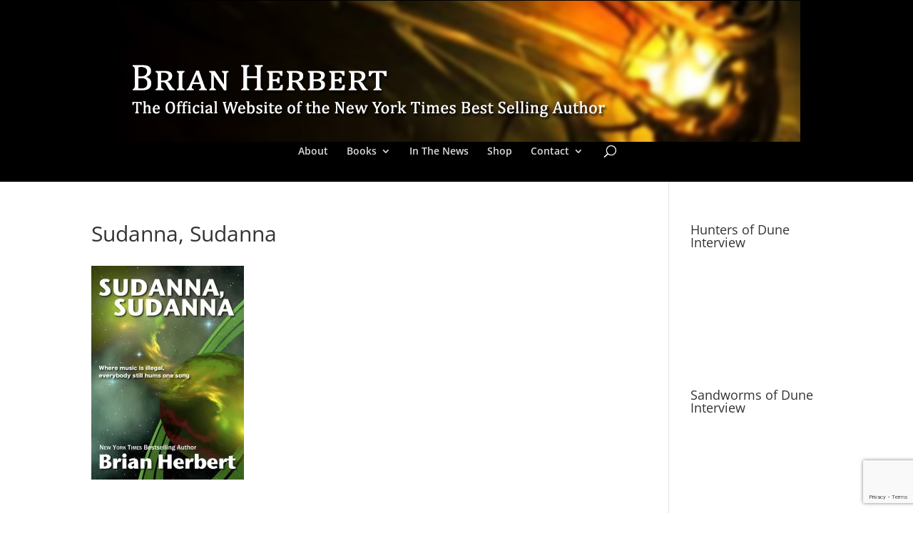

--- FILE ---
content_type: text/html; charset=utf-8
request_url: https://www.google.com/recaptcha/api2/anchor?ar=1&k=6LeklK4UAAAAANfWEJN9RDvLUGILKkfcK-wfaBkN&co=aHR0cHM6Ly93d3cuYnJpYW5oZXJiZXJ0bm92ZWxzLmNvbTo0NDM.&hl=en&v=PoyoqOPhxBO7pBk68S4YbpHZ&size=invisible&anchor-ms=20000&execute-ms=30000&cb=hn6tihncejf
body_size: 48739
content:
<!DOCTYPE HTML><html dir="ltr" lang="en"><head><meta http-equiv="Content-Type" content="text/html; charset=UTF-8">
<meta http-equiv="X-UA-Compatible" content="IE=edge">
<title>reCAPTCHA</title>
<style type="text/css">
/* cyrillic-ext */
@font-face {
  font-family: 'Roboto';
  font-style: normal;
  font-weight: 400;
  font-stretch: 100%;
  src: url(//fonts.gstatic.com/s/roboto/v48/KFO7CnqEu92Fr1ME7kSn66aGLdTylUAMa3GUBHMdazTgWw.woff2) format('woff2');
  unicode-range: U+0460-052F, U+1C80-1C8A, U+20B4, U+2DE0-2DFF, U+A640-A69F, U+FE2E-FE2F;
}
/* cyrillic */
@font-face {
  font-family: 'Roboto';
  font-style: normal;
  font-weight: 400;
  font-stretch: 100%;
  src: url(//fonts.gstatic.com/s/roboto/v48/KFO7CnqEu92Fr1ME7kSn66aGLdTylUAMa3iUBHMdazTgWw.woff2) format('woff2');
  unicode-range: U+0301, U+0400-045F, U+0490-0491, U+04B0-04B1, U+2116;
}
/* greek-ext */
@font-face {
  font-family: 'Roboto';
  font-style: normal;
  font-weight: 400;
  font-stretch: 100%;
  src: url(//fonts.gstatic.com/s/roboto/v48/KFO7CnqEu92Fr1ME7kSn66aGLdTylUAMa3CUBHMdazTgWw.woff2) format('woff2');
  unicode-range: U+1F00-1FFF;
}
/* greek */
@font-face {
  font-family: 'Roboto';
  font-style: normal;
  font-weight: 400;
  font-stretch: 100%;
  src: url(//fonts.gstatic.com/s/roboto/v48/KFO7CnqEu92Fr1ME7kSn66aGLdTylUAMa3-UBHMdazTgWw.woff2) format('woff2');
  unicode-range: U+0370-0377, U+037A-037F, U+0384-038A, U+038C, U+038E-03A1, U+03A3-03FF;
}
/* math */
@font-face {
  font-family: 'Roboto';
  font-style: normal;
  font-weight: 400;
  font-stretch: 100%;
  src: url(//fonts.gstatic.com/s/roboto/v48/KFO7CnqEu92Fr1ME7kSn66aGLdTylUAMawCUBHMdazTgWw.woff2) format('woff2');
  unicode-range: U+0302-0303, U+0305, U+0307-0308, U+0310, U+0312, U+0315, U+031A, U+0326-0327, U+032C, U+032F-0330, U+0332-0333, U+0338, U+033A, U+0346, U+034D, U+0391-03A1, U+03A3-03A9, U+03B1-03C9, U+03D1, U+03D5-03D6, U+03F0-03F1, U+03F4-03F5, U+2016-2017, U+2034-2038, U+203C, U+2040, U+2043, U+2047, U+2050, U+2057, U+205F, U+2070-2071, U+2074-208E, U+2090-209C, U+20D0-20DC, U+20E1, U+20E5-20EF, U+2100-2112, U+2114-2115, U+2117-2121, U+2123-214F, U+2190, U+2192, U+2194-21AE, U+21B0-21E5, U+21F1-21F2, U+21F4-2211, U+2213-2214, U+2216-22FF, U+2308-230B, U+2310, U+2319, U+231C-2321, U+2336-237A, U+237C, U+2395, U+239B-23B7, U+23D0, U+23DC-23E1, U+2474-2475, U+25AF, U+25B3, U+25B7, U+25BD, U+25C1, U+25CA, U+25CC, U+25FB, U+266D-266F, U+27C0-27FF, U+2900-2AFF, U+2B0E-2B11, U+2B30-2B4C, U+2BFE, U+3030, U+FF5B, U+FF5D, U+1D400-1D7FF, U+1EE00-1EEFF;
}
/* symbols */
@font-face {
  font-family: 'Roboto';
  font-style: normal;
  font-weight: 400;
  font-stretch: 100%;
  src: url(//fonts.gstatic.com/s/roboto/v48/KFO7CnqEu92Fr1ME7kSn66aGLdTylUAMaxKUBHMdazTgWw.woff2) format('woff2');
  unicode-range: U+0001-000C, U+000E-001F, U+007F-009F, U+20DD-20E0, U+20E2-20E4, U+2150-218F, U+2190, U+2192, U+2194-2199, U+21AF, U+21E6-21F0, U+21F3, U+2218-2219, U+2299, U+22C4-22C6, U+2300-243F, U+2440-244A, U+2460-24FF, U+25A0-27BF, U+2800-28FF, U+2921-2922, U+2981, U+29BF, U+29EB, U+2B00-2BFF, U+4DC0-4DFF, U+FFF9-FFFB, U+10140-1018E, U+10190-1019C, U+101A0, U+101D0-101FD, U+102E0-102FB, U+10E60-10E7E, U+1D2C0-1D2D3, U+1D2E0-1D37F, U+1F000-1F0FF, U+1F100-1F1AD, U+1F1E6-1F1FF, U+1F30D-1F30F, U+1F315, U+1F31C, U+1F31E, U+1F320-1F32C, U+1F336, U+1F378, U+1F37D, U+1F382, U+1F393-1F39F, U+1F3A7-1F3A8, U+1F3AC-1F3AF, U+1F3C2, U+1F3C4-1F3C6, U+1F3CA-1F3CE, U+1F3D4-1F3E0, U+1F3ED, U+1F3F1-1F3F3, U+1F3F5-1F3F7, U+1F408, U+1F415, U+1F41F, U+1F426, U+1F43F, U+1F441-1F442, U+1F444, U+1F446-1F449, U+1F44C-1F44E, U+1F453, U+1F46A, U+1F47D, U+1F4A3, U+1F4B0, U+1F4B3, U+1F4B9, U+1F4BB, U+1F4BF, U+1F4C8-1F4CB, U+1F4D6, U+1F4DA, U+1F4DF, U+1F4E3-1F4E6, U+1F4EA-1F4ED, U+1F4F7, U+1F4F9-1F4FB, U+1F4FD-1F4FE, U+1F503, U+1F507-1F50B, U+1F50D, U+1F512-1F513, U+1F53E-1F54A, U+1F54F-1F5FA, U+1F610, U+1F650-1F67F, U+1F687, U+1F68D, U+1F691, U+1F694, U+1F698, U+1F6AD, U+1F6B2, U+1F6B9-1F6BA, U+1F6BC, U+1F6C6-1F6CF, U+1F6D3-1F6D7, U+1F6E0-1F6EA, U+1F6F0-1F6F3, U+1F6F7-1F6FC, U+1F700-1F7FF, U+1F800-1F80B, U+1F810-1F847, U+1F850-1F859, U+1F860-1F887, U+1F890-1F8AD, U+1F8B0-1F8BB, U+1F8C0-1F8C1, U+1F900-1F90B, U+1F93B, U+1F946, U+1F984, U+1F996, U+1F9E9, U+1FA00-1FA6F, U+1FA70-1FA7C, U+1FA80-1FA89, U+1FA8F-1FAC6, U+1FACE-1FADC, U+1FADF-1FAE9, U+1FAF0-1FAF8, U+1FB00-1FBFF;
}
/* vietnamese */
@font-face {
  font-family: 'Roboto';
  font-style: normal;
  font-weight: 400;
  font-stretch: 100%;
  src: url(//fonts.gstatic.com/s/roboto/v48/KFO7CnqEu92Fr1ME7kSn66aGLdTylUAMa3OUBHMdazTgWw.woff2) format('woff2');
  unicode-range: U+0102-0103, U+0110-0111, U+0128-0129, U+0168-0169, U+01A0-01A1, U+01AF-01B0, U+0300-0301, U+0303-0304, U+0308-0309, U+0323, U+0329, U+1EA0-1EF9, U+20AB;
}
/* latin-ext */
@font-face {
  font-family: 'Roboto';
  font-style: normal;
  font-weight: 400;
  font-stretch: 100%;
  src: url(//fonts.gstatic.com/s/roboto/v48/KFO7CnqEu92Fr1ME7kSn66aGLdTylUAMa3KUBHMdazTgWw.woff2) format('woff2');
  unicode-range: U+0100-02BA, U+02BD-02C5, U+02C7-02CC, U+02CE-02D7, U+02DD-02FF, U+0304, U+0308, U+0329, U+1D00-1DBF, U+1E00-1E9F, U+1EF2-1EFF, U+2020, U+20A0-20AB, U+20AD-20C0, U+2113, U+2C60-2C7F, U+A720-A7FF;
}
/* latin */
@font-face {
  font-family: 'Roboto';
  font-style: normal;
  font-weight: 400;
  font-stretch: 100%;
  src: url(//fonts.gstatic.com/s/roboto/v48/KFO7CnqEu92Fr1ME7kSn66aGLdTylUAMa3yUBHMdazQ.woff2) format('woff2');
  unicode-range: U+0000-00FF, U+0131, U+0152-0153, U+02BB-02BC, U+02C6, U+02DA, U+02DC, U+0304, U+0308, U+0329, U+2000-206F, U+20AC, U+2122, U+2191, U+2193, U+2212, U+2215, U+FEFF, U+FFFD;
}
/* cyrillic-ext */
@font-face {
  font-family: 'Roboto';
  font-style: normal;
  font-weight: 500;
  font-stretch: 100%;
  src: url(//fonts.gstatic.com/s/roboto/v48/KFO7CnqEu92Fr1ME7kSn66aGLdTylUAMa3GUBHMdazTgWw.woff2) format('woff2');
  unicode-range: U+0460-052F, U+1C80-1C8A, U+20B4, U+2DE0-2DFF, U+A640-A69F, U+FE2E-FE2F;
}
/* cyrillic */
@font-face {
  font-family: 'Roboto';
  font-style: normal;
  font-weight: 500;
  font-stretch: 100%;
  src: url(//fonts.gstatic.com/s/roboto/v48/KFO7CnqEu92Fr1ME7kSn66aGLdTylUAMa3iUBHMdazTgWw.woff2) format('woff2');
  unicode-range: U+0301, U+0400-045F, U+0490-0491, U+04B0-04B1, U+2116;
}
/* greek-ext */
@font-face {
  font-family: 'Roboto';
  font-style: normal;
  font-weight: 500;
  font-stretch: 100%;
  src: url(//fonts.gstatic.com/s/roboto/v48/KFO7CnqEu92Fr1ME7kSn66aGLdTylUAMa3CUBHMdazTgWw.woff2) format('woff2');
  unicode-range: U+1F00-1FFF;
}
/* greek */
@font-face {
  font-family: 'Roboto';
  font-style: normal;
  font-weight: 500;
  font-stretch: 100%;
  src: url(//fonts.gstatic.com/s/roboto/v48/KFO7CnqEu92Fr1ME7kSn66aGLdTylUAMa3-UBHMdazTgWw.woff2) format('woff2');
  unicode-range: U+0370-0377, U+037A-037F, U+0384-038A, U+038C, U+038E-03A1, U+03A3-03FF;
}
/* math */
@font-face {
  font-family: 'Roboto';
  font-style: normal;
  font-weight: 500;
  font-stretch: 100%;
  src: url(//fonts.gstatic.com/s/roboto/v48/KFO7CnqEu92Fr1ME7kSn66aGLdTylUAMawCUBHMdazTgWw.woff2) format('woff2');
  unicode-range: U+0302-0303, U+0305, U+0307-0308, U+0310, U+0312, U+0315, U+031A, U+0326-0327, U+032C, U+032F-0330, U+0332-0333, U+0338, U+033A, U+0346, U+034D, U+0391-03A1, U+03A3-03A9, U+03B1-03C9, U+03D1, U+03D5-03D6, U+03F0-03F1, U+03F4-03F5, U+2016-2017, U+2034-2038, U+203C, U+2040, U+2043, U+2047, U+2050, U+2057, U+205F, U+2070-2071, U+2074-208E, U+2090-209C, U+20D0-20DC, U+20E1, U+20E5-20EF, U+2100-2112, U+2114-2115, U+2117-2121, U+2123-214F, U+2190, U+2192, U+2194-21AE, U+21B0-21E5, U+21F1-21F2, U+21F4-2211, U+2213-2214, U+2216-22FF, U+2308-230B, U+2310, U+2319, U+231C-2321, U+2336-237A, U+237C, U+2395, U+239B-23B7, U+23D0, U+23DC-23E1, U+2474-2475, U+25AF, U+25B3, U+25B7, U+25BD, U+25C1, U+25CA, U+25CC, U+25FB, U+266D-266F, U+27C0-27FF, U+2900-2AFF, U+2B0E-2B11, U+2B30-2B4C, U+2BFE, U+3030, U+FF5B, U+FF5D, U+1D400-1D7FF, U+1EE00-1EEFF;
}
/* symbols */
@font-face {
  font-family: 'Roboto';
  font-style: normal;
  font-weight: 500;
  font-stretch: 100%;
  src: url(//fonts.gstatic.com/s/roboto/v48/KFO7CnqEu92Fr1ME7kSn66aGLdTylUAMaxKUBHMdazTgWw.woff2) format('woff2');
  unicode-range: U+0001-000C, U+000E-001F, U+007F-009F, U+20DD-20E0, U+20E2-20E4, U+2150-218F, U+2190, U+2192, U+2194-2199, U+21AF, U+21E6-21F0, U+21F3, U+2218-2219, U+2299, U+22C4-22C6, U+2300-243F, U+2440-244A, U+2460-24FF, U+25A0-27BF, U+2800-28FF, U+2921-2922, U+2981, U+29BF, U+29EB, U+2B00-2BFF, U+4DC0-4DFF, U+FFF9-FFFB, U+10140-1018E, U+10190-1019C, U+101A0, U+101D0-101FD, U+102E0-102FB, U+10E60-10E7E, U+1D2C0-1D2D3, U+1D2E0-1D37F, U+1F000-1F0FF, U+1F100-1F1AD, U+1F1E6-1F1FF, U+1F30D-1F30F, U+1F315, U+1F31C, U+1F31E, U+1F320-1F32C, U+1F336, U+1F378, U+1F37D, U+1F382, U+1F393-1F39F, U+1F3A7-1F3A8, U+1F3AC-1F3AF, U+1F3C2, U+1F3C4-1F3C6, U+1F3CA-1F3CE, U+1F3D4-1F3E0, U+1F3ED, U+1F3F1-1F3F3, U+1F3F5-1F3F7, U+1F408, U+1F415, U+1F41F, U+1F426, U+1F43F, U+1F441-1F442, U+1F444, U+1F446-1F449, U+1F44C-1F44E, U+1F453, U+1F46A, U+1F47D, U+1F4A3, U+1F4B0, U+1F4B3, U+1F4B9, U+1F4BB, U+1F4BF, U+1F4C8-1F4CB, U+1F4D6, U+1F4DA, U+1F4DF, U+1F4E3-1F4E6, U+1F4EA-1F4ED, U+1F4F7, U+1F4F9-1F4FB, U+1F4FD-1F4FE, U+1F503, U+1F507-1F50B, U+1F50D, U+1F512-1F513, U+1F53E-1F54A, U+1F54F-1F5FA, U+1F610, U+1F650-1F67F, U+1F687, U+1F68D, U+1F691, U+1F694, U+1F698, U+1F6AD, U+1F6B2, U+1F6B9-1F6BA, U+1F6BC, U+1F6C6-1F6CF, U+1F6D3-1F6D7, U+1F6E0-1F6EA, U+1F6F0-1F6F3, U+1F6F7-1F6FC, U+1F700-1F7FF, U+1F800-1F80B, U+1F810-1F847, U+1F850-1F859, U+1F860-1F887, U+1F890-1F8AD, U+1F8B0-1F8BB, U+1F8C0-1F8C1, U+1F900-1F90B, U+1F93B, U+1F946, U+1F984, U+1F996, U+1F9E9, U+1FA00-1FA6F, U+1FA70-1FA7C, U+1FA80-1FA89, U+1FA8F-1FAC6, U+1FACE-1FADC, U+1FADF-1FAE9, U+1FAF0-1FAF8, U+1FB00-1FBFF;
}
/* vietnamese */
@font-face {
  font-family: 'Roboto';
  font-style: normal;
  font-weight: 500;
  font-stretch: 100%;
  src: url(//fonts.gstatic.com/s/roboto/v48/KFO7CnqEu92Fr1ME7kSn66aGLdTylUAMa3OUBHMdazTgWw.woff2) format('woff2');
  unicode-range: U+0102-0103, U+0110-0111, U+0128-0129, U+0168-0169, U+01A0-01A1, U+01AF-01B0, U+0300-0301, U+0303-0304, U+0308-0309, U+0323, U+0329, U+1EA0-1EF9, U+20AB;
}
/* latin-ext */
@font-face {
  font-family: 'Roboto';
  font-style: normal;
  font-weight: 500;
  font-stretch: 100%;
  src: url(//fonts.gstatic.com/s/roboto/v48/KFO7CnqEu92Fr1ME7kSn66aGLdTylUAMa3KUBHMdazTgWw.woff2) format('woff2');
  unicode-range: U+0100-02BA, U+02BD-02C5, U+02C7-02CC, U+02CE-02D7, U+02DD-02FF, U+0304, U+0308, U+0329, U+1D00-1DBF, U+1E00-1E9F, U+1EF2-1EFF, U+2020, U+20A0-20AB, U+20AD-20C0, U+2113, U+2C60-2C7F, U+A720-A7FF;
}
/* latin */
@font-face {
  font-family: 'Roboto';
  font-style: normal;
  font-weight: 500;
  font-stretch: 100%;
  src: url(//fonts.gstatic.com/s/roboto/v48/KFO7CnqEu92Fr1ME7kSn66aGLdTylUAMa3yUBHMdazQ.woff2) format('woff2');
  unicode-range: U+0000-00FF, U+0131, U+0152-0153, U+02BB-02BC, U+02C6, U+02DA, U+02DC, U+0304, U+0308, U+0329, U+2000-206F, U+20AC, U+2122, U+2191, U+2193, U+2212, U+2215, U+FEFF, U+FFFD;
}
/* cyrillic-ext */
@font-face {
  font-family: 'Roboto';
  font-style: normal;
  font-weight: 900;
  font-stretch: 100%;
  src: url(//fonts.gstatic.com/s/roboto/v48/KFO7CnqEu92Fr1ME7kSn66aGLdTylUAMa3GUBHMdazTgWw.woff2) format('woff2');
  unicode-range: U+0460-052F, U+1C80-1C8A, U+20B4, U+2DE0-2DFF, U+A640-A69F, U+FE2E-FE2F;
}
/* cyrillic */
@font-face {
  font-family: 'Roboto';
  font-style: normal;
  font-weight: 900;
  font-stretch: 100%;
  src: url(//fonts.gstatic.com/s/roboto/v48/KFO7CnqEu92Fr1ME7kSn66aGLdTylUAMa3iUBHMdazTgWw.woff2) format('woff2');
  unicode-range: U+0301, U+0400-045F, U+0490-0491, U+04B0-04B1, U+2116;
}
/* greek-ext */
@font-face {
  font-family: 'Roboto';
  font-style: normal;
  font-weight: 900;
  font-stretch: 100%;
  src: url(//fonts.gstatic.com/s/roboto/v48/KFO7CnqEu92Fr1ME7kSn66aGLdTylUAMa3CUBHMdazTgWw.woff2) format('woff2');
  unicode-range: U+1F00-1FFF;
}
/* greek */
@font-face {
  font-family: 'Roboto';
  font-style: normal;
  font-weight: 900;
  font-stretch: 100%;
  src: url(//fonts.gstatic.com/s/roboto/v48/KFO7CnqEu92Fr1ME7kSn66aGLdTylUAMa3-UBHMdazTgWw.woff2) format('woff2');
  unicode-range: U+0370-0377, U+037A-037F, U+0384-038A, U+038C, U+038E-03A1, U+03A3-03FF;
}
/* math */
@font-face {
  font-family: 'Roboto';
  font-style: normal;
  font-weight: 900;
  font-stretch: 100%;
  src: url(//fonts.gstatic.com/s/roboto/v48/KFO7CnqEu92Fr1ME7kSn66aGLdTylUAMawCUBHMdazTgWw.woff2) format('woff2');
  unicode-range: U+0302-0303, U+0305, U+0307-0308, U+0310, U+0312, U+0315, U+031A, U+0326-0327, U+032C, U+032F-0330, U+0332-0333, U+0338, U+033A, U+0346, U+034D, U+0391-03A1, U+03A3-03A9, U+03B1-03C9, U+03D1, U+03D5-03D6, U+03F0-03F1, U+03F4-03F5, U+2016-2017, U+2034-2038, U+203C, U+2040, U+2043, U+2047, U+2050, U+2057, U+205F, U+2070-2071, U+2074-208E, U+2090-209C, U+20D0-20DC, U+20E1, U+20E5-20EF, U+2100-2112, U+2114-2115, U+2117-2121, U+2123-214F, U+2190, U+2192, U+2194-21AE, U+21B0-21E5, U+21F1-21F2, U+21F4-2211, U+2213-2214, U+2216-22FF, U+2308-230B, U+2310, U+2319, U+231C-2321, U+2336-237A, U+237C, U+2395, U+239B-23B7, U+23D0, U+23DC-23E1, U+2474-2475, U+25AF, U+25B3, U+25B7, U+25BD, U+25C1, U+25CA, U+25CC, U+25FB, U+266D-266F, U+27C0-27FF, U+2900-2AFF, U+2B0E-2B11, U+2B30-2B4C, U+2BFE, U+3030, U+FF5B, U+FF5D, U+1D400-1D7FF, U+1EE00-1EEFF;
}
/* symbols */
@font-face {
  font-family: 'Roboto';
  font-style: normal;
  font-weight: 900;
  font-stretch: 100%;
  src: url(//fonts.gstatic.com/s/roboto/v48/KFO7CnqEu92Fr1ME7kSn66aGLdTylUAMaxKUBHMdazTgWw.woff2) format('woff2');
  unicode-range: U+0001-000C, U+000E-001F, U+007F-009F, U+20DD-20E0, U+20E2-20E4, U+2150-218F, U+2190, U+2192, U+2194-2199, U+21AF, U+21E6-21F0, U+21F3, U+2218-2219, U+2299, U+22C4-22C6, U+2300-243F, U+2440-244A, U+2460-24FF, U+25A0-27BF, U+2800-28FF, U+2921-2922, U+2981, U+29BF, U+29EB, U+2B00-2BFF, U+4DC0-4DFF, U+FFF9-FFFB, U+10140-1018E, U+10190-1019C, U+101A0, U+101D0-101FD, U+102E0-102FB, U+10E60-10E7E, U+1D2C0-1D2D3, U+1D2E0-1D37F, U+1F000-1F0FF, U+1F100-1F1AD, U+1F1E6-1F1FF, U+1F30D-1F30F, U+1F315, U+1F31C, U+1F31E, U+1F320-1F32C, U+1F336, U+1F378, U+1F37D, U+1F382, U+1F393-1F39F, U+1F3A7-1F3A8, U+1F3AC-1F3AF, U+1F3C2, U+1F3C4-1F3C6, U+1F3CA-1F3CE, U+1F3D4-1F3E0, U+1F3ED, U+1F3F1-1F3F3, U+1F3F5-1F3F7, U+1F408, U+1F415, U+1F41F, U+1F426, U+1F43F, U+1F441-1F442, U+1F444, U+1F446-1F449, U+1F44C-1F44E, U+1F453, U+1F46A, U+1F47D, U+1F4A3, U+1F4B0, U+1F4B3, U+1F4B9, U+1F4BB, U+1F4BF, U+1F4C8-1F4CB, U+1F4D6, U+1F4DA, U+1F4DF, U+1F4E3-1F4E6, U+1F4EA-1F4ED, U+1F4F7, U+1F4F9-1F4FB, U+1F4FD-1F4FE, U+1F503, U+1F507-1F50B, U+1F50D, U+1F512-1F513, U+1F53E-1F54A, U+1F54F-1F5FA, U+1F610, U+1F650-1F67F, U+1F687, U+1F68D, U+1F691, U+1F694, U+1F698, U+1F6AD, U+1F6B2, U+1F6B9-1F6BA, U+1F6BC, U+1F6C6-1F6CF, U+1F6D3-1F6D7, U+1F6E0-1F6EA, U+1F6F0-1F6F3, U+1F6F7-1F6FC, U+1F700-1F7FF, U+1F800-1F80B, U+1F810-1F847, U+1F850-1F859, U+1F860-1F887, U+1F890-1F8AD, U+1F8B0-1F8BB, U+1F8C0-1F8C1, U+1F900-1F90B, U+1F93B, U+1F946, U+1F984, U+1F996, U+1F9E9, U+1FA00-1FA6F, U+1FA70-1FA7C, U+1FA80-1FA89, U+1FA8F-1FAC6, U+1FACE-1FADC, U+1FADF-1FAE9, U+1FAF0-1FAF8, U+1FB00-1FBFF;
}
/* vietnamese */
@font-face {
  font-family: 'Roboto';
  font-style: normal;
  font-weight: 900;
  font-stretch: 100%;
  src: url(//fonts.gstatic.com/s/roboto/v48/KFO7CnqEu92Fr1ME7kSn66aGLdTylUAMa3OUBHMdazTgWw.woff2) format('woff2');
  unicode-range: U+0102-0103, U+0110-0111, U+0128-0129, U+0168-0169, U+01A0-01A1, U+01AF-01B0, U+0300-0301, U+0303-0304, U+0308-0309, U+0323, U+0329, U+1EA0-1EF9, U+20AB;
}
/* latin-ext */
@font-face {
  font-family: 'Roboto';
  font-style: normal;
  font-weight: 900;
  font-stretch: 100%;
  src: url(//fonts.gstatic.com/s/roboto/v48/KFO7CnqEu92Fr1ME7kSn66aGLdTylUAMa3KUBHMdazTgWw.woff2) format('woff2');
  unicode-range: U+0100-02BA, U+02BD-02C5, U+02C7-02CC, U+02CE-02D7, U+02DD-02FF, U+0304, U+0308, U+0329, U+1D00-1DBF, U+1E00-1E9F, U+1EF2-1EFF, U+2020, U+20A0-20AB, U+20AD-20C0, U+2113, U+2C60-2C7F, U+A720-A7FF;
}
/* latin */
@font-face {
  font-family: 'Roboto';
  font-style: normal;
  font-weight: 900;
  font-stretch: 100%;
  src: url(//fonts.gstatic.com/s/roboto/v48/KFO7CnqEu92Fr1ME7kSn66aGLdTylUAMa3yUBHMdazQ.woff2) format('woff2');
  unicode-range: U+0000-00FF, U+0131, U+0152-0153, U+02BB-02BC, U+02C6, U+02DA, U+02DC, U+0304, U+0308, U+0329, U+2000-206F, U+20AC, U+2122, U+2191, U+2193, U+2212, U+2215, U+FEFF, U+FFFD;
}

</style>
<link rel="stylesheet" type="text/css" href="https://www.gstatic.com/recaptcha/releases/PoyoqOPhxBO7pBk68S4YbpHZ/styles__ltr.css">
<script nonce="lq1kR3_jgxVUeDoWOX45OA" type="text/javascript">window['__recaptcha_api'] = 'https://www.google.com/recaptcha/api2/';</script>
<script type="text/javascript" src="https://www.gstatic.com/recaptcha/releases/PoyoqOPhxBO7pBk68S4YbpHZ/recaptcha__en.js" nonce="lq1kR3_jgxVUeDoWOX45OA">
      
    </script></head>
<body><div id="rc-anchor-alert" class="rc-anchor-alert"></div>
<input type="hidden" id="recaptcha-token" value="[base64]">
<script type="text/javascript" nonce="lq1kR3_jgxVUeDoWOX45OA">
      recaptcha.anchor.Main.init("[\x22ainput\x22,[\x22bgdata\x22,\x22\x22,\[base64]/[base64]/[base64]/[base64]/[base64]/UltsKytdPUU6KEU8MjA0OD9SW2wrK109RT4+NnwxOTI6KChFJjY0NTEyKT09NTUyOTYmJk0rMTxjLmxlbmd0aCYmKGMuY2hhckNvZGVBdChNKzEpJjY0NTEyKT09NTYzMjA/[base64]/[base64]/[base64]/[base64]/[base64]/[base64]/[base64]\x22,\[base64]\\u003d\\u003d\x22,\[base64]/CtmTDkmvDhMOHWRQfRsKJw4V9w77DslPDrsOAE8Kidw7Dpn7DjMKCI8OMDnMRw6gkWsOVwp4lC8OlCB8bwpvCncOqwpBDwqYJa37DrnYIwrrDjsK+wq7DpsKNwp53ADPCjMKCN34rwrnDkMKWJAsIIcOMwpHCnhrDvMOVRGQJwp3CosKpAMOQU0DCpMONw7/DkMKzw6vDu25aw5NmUCxDw5tFcFkqE1rDscO1K0PClFfCi2zDnsObCGnCscK+PgnCim/Cj0RYPMODwpLCpXDDtWAvAU7DkWfDq8KMwrEpGkY2VsORUMK2wrXCpsOHASbDmhTDkcOGKcOQwrXDqMKHcGHDrWDDjwpYwrzCpcOMGsOucwdmY27Cm8KwJMOSEcKjE3nCjcKtNsK9dgvDqS/DocOxAMKwwpdfwpPCm8Oew6rDshwpP2nDvWY3wq3CusKrVcKnwoTDiTzCpcKOwozDncK5KU7Cn8OWLHc9w4k5JEbCo8OHw5DDkcOLOX1Fw7wrw6jDuUFew6cwakrCsQh5w4/DqXvDghHDkcKSXjHDj8OPwrjDnsKnw5Y2Tw0Zw7ELHcOKc8OUOnrCpMKzwqLCqMO6MMOtwpE5DcOOwrnCu8K6w5BEFcKEYcKJTRXCh8OjwqEuwqpdwpvDj3/CrsOcw6PCnzLDocKjwovDusKBMsOdX0pCw5XCkw4oTsKkwo/Dh8K+w4DCssKJcMKvw4HDlsKGGcO7wrjDo8KTwqPDo0gtG0cnw7/CohPCtHoww6YINShXwpUvdsOTwosVwpHDhsKhD8K4FURse3PCgsOAMQ9nRMK0wqgAH8OOw43DpE4lfcKbE8ONw7bDqDLDvMOlw6VhGcOLw6PDkxJ9wq7CpsO2wrcSOztYfsO0bQDCt1Q/wrYtw77CviDCowPDvMKow4Y1wq3DtkjCiMKNw5HCuyDDm8KbXsOkw5EFV3LCscKlbi42wrNsw6XCnMKkw57Dq8OoZ8KFwp9BbgDDlMOgWcKpScOqeMOGwqHChyXCt8KLw7fCrWdkKEM1w4dQRzXCpsK1AVNRBXF/w7pHw77CrMOsMj3CrsOkDGrDrsOiw5PCi2XCgMKoZMKOWsKowqdHwpo1w5/Dlh/ConvCj8Kiw6drZ0VpM8K2wrjDgFLDnsKsHD3DnHsuwpbCnsOXwpYQwp7CksOTwq/DvgLDiHoGUX/CgT4zEcKHaMONw6MYc8OWEcOGNXsIw4zChsO/ZjvCocKzwo4KeUrDk8K1w6howo0AAcO2UsK+ODbCh2tyPcK5w6PDoAJ/[base64]/wpXCigDCu1/CsgTCgRHDnsOhwq/DrcKmwqdqCCgfLW99YWTCigXCv8OCw5vDg8Kyd8Kzw59HHwDCvVUHSD3CmHhyasKgG8KjD2PClGbDlw3CmH7DpxXDuMOzDnhyw7jCsMO/PHjCpMKMdMOwwph+wrzCiMKWwq7CqsKAw7/[base64]/CRfCn8K5b8KoXsK5UcO2w6jDnibDo20sacOBwrLCuhjDsgQpwqfDvsK6w4HCtcK4C1jCssK8wpsNw5LCn8OQw5zDm2HDnsK1wqPDjiTCh8KNw7/DhVbDjMKffDPCgcKwwrfDhlDDsCnDmSoDw6dfEMO4TcOBwoLCriLCp8Oow51XRcKXwpzCucK+XE4NwqjDrGLCnsKmwq5fwqE5FMK/FMKOK8O9Qxk3wqR1LsKYwofCskLCtzBVwrDCqsKOHMO0w4wKS8KdaRQwwpVLwrwDZMKsP8K8UsOXcVZQwq/CrsOjbUY6cnN/OlhwQETDqmcsIsOTdsO1wo/DjsK2STZWdMO4NywEdcK9w5jDhAxiwrR9XD7CrU9dVnHDqcOFw6/DmsKJOwjCnEhUFQjCpFPDpcK+EHvCqW4xwozCrcK0w6jDoBHDimUFw63Ck8OUw78Qw67ChsOQX8OKIsKQw6zCqcOrLzU/CErCqcOABcOEwq41DcKFCmjCqcOeKMKsCxbDomrCssO3w5bCo0PCusKFDsO6w5bCgzI7GBnCjwIQwp/DisK/bcOuW8K3LcOtw7vDoWbDlMOHw73CosOuOVNowpLCsMOuw7LDjylqGcO9wrLDpRRew7/DuMKjw6bCo8OPwpbDqMOrPsOuwqfCrFvDhk/DnD4Nw7dfwqLCvUVrwrfDqcKNw6DDgzIVPxh7H8KpcsK7S8OEQsKRTzlewoRow4sAwq1/aXvCjhQqH8OTJcK7w7FtwqrDqMKCTWDCmRYOw7MXwqTCmH0Wwq1FwrsFHmzDvngiAmhTwofDm8OgJcKiMVTCq8KHwph/wpvDlcOGL8KXwrV5w6MyDGIJw5ZWFFTCuhDCuCDDuF/[base64]/CimfDpcKSw4ZOw4nCtWzCqBLDpsOXTcOIwpcxe8OLw5vDtcOaw5Mbwo7DmnHCuC5eVhsVPXpZTcOuaWHCoyTDscOowozDn8Oqw40Bw4XCnCd0wqhwwpLDosK4ex4+GsK+WcOBQsOVwp/DqsOOw7rCn1DDiQxiHMOZJsKDf8KTOMOaw4fCh1MRwrnChW57wqkYw6hAw73DpcK4wpjDr3TCqUXDtsO6Ly3DpALCh8ORA3l/[base64]/CMKNEcOUw5/Ct8KBN8KHwr3DgsOVbsOUw4TCjMKRwpPDo8O6XSJtw5/DhRzCpMOjw6lyUMKGw4J9VcO2N8O9HXbCtcOxGMOPccOxwpgbQMKIw4bCgWtjwooMDCg5VMOwVC3CqV0OOcOcQcOnw67DqCrCn0vDoEcQw5HClkYtwqrDqxYpIxnDmsKNw6x7w6U2MTnCgzFlwrfDoCUMNFrChMOOw4bDl2xJI8OfwoZEw5PCn8OGwr/DosODF8KQwpQgIsO6a8KOT8O5HX91wpzCm8K0bcKdQ0EcKcOgNGrDucO9w6x8BR/DlgrCiTbDo8K8w7XCs1vDoTfDssOww7g6w4x3wpMHwp7CgsK6woHCgzR7w7B9bmDDnMKOwoBzfnUHY310S2DDisKzXTVAAgRSZMOEMcOLBsK+eQnCj8OkNgzDg8KIJMKHwpzCoBh5LGA3wo4cb8O8wpzCix9kKcOgVA3Dg8OWwo1Vw7d/CMOVD1bDlx/[base64]/w5ogBMKZw7Y/wroQDcOOw5bCqADChywbwqvClcKRJDLDg8OCw4sOAMO0KgfDkRHDicKhwp/ChRTCqsK8A1fDjQzDrytASsKsw7INw6kaw7AMwotlwr0WYnxxXl1WUMKVw6PDj8KRYlfCv2vCpsO4w55SwqTCh8KydkHCv2dXQMOEI8KYHTXDswciPcOjDCLCj0/DkX4swq5JdF7DjgdGw75qYS/DgDfDicKQHEnDuGjDujPDnMOLD0EXE2k5wooQwo4vw6x2agxFw4bCrcKtwqPDtBU9woEUw4nDtcOZw6wbw73DlMOgfnsKwrlWaC9xwqnCjWxSfMOhwojCr1xSZUTCr1R0woXCiEE7w4TCjMOaQAQ7dxHDsD3Cv1YxRzQcw7AiwoFgMsOkw4vCksK1bEUlwqBWQw/CqsOEwq5vw7BTwqzCvFjCmsKaHzrCqRl+d8OyfgDDuCoeV8Kww75pbH1lVsOSw4VCOMKZMMOtAUkCDVXCgcOWW8OFcHHClsOWAxzClB/Cmxghw7HDkksmYMODwqPDj1APWTMYwrPDg8OueRccf8OaN8KOw47DvEXDusO8HcOzw6Vhw5jCt8Kkw6/DlUrDp33CoMOgw5TChhXCiEjDscO3w5o+w6BPwpVgbSkSw6HDmsKXw5ANwrHDj8OSbcOrwo1UH8Obw7sBIH3CtWZvw5pcwpUNw7cgwpnCisKmPWXChULDpR/CiR7Dg8OBwq7CucONAMO4aMOaanJfw4REw7TCok/[base64]/Cv8K9w6xfwqgmwp7DslzDnU43w6bCv8K9wrhBH8KNXcOIBCjCqcK+NVoPw6ZDI0w1aXbCgcK3wok6ZE5wCsKow6/CrHbDmsKcw407w41gwoTDqcKNRGUbXMOwKh/DvSjDjMO7wrVAOF3Dr8KuWT7DtsOyw6cQw68vwrxZBHjDhsOMNMKgB8K9e3tvwpHDtHBXFA/Dm3BGLsKsL0lvwoXCtMK+QmLDkcKgZMK1w73Cr8KdaMOywqcnwq7DvsK8LsO/worCksKcH8K4Il7ClgLCmhQmSsK8w7/DkMKkw65ew5oRL8KKw7ZRNC/[base64]/DoMOswq96w4Rta8KbwrFffCAyL8K1J3VIEcKpwo4Xw4bCrBDCjm7DkXPCk8KwwpPCpUfDjcKNwozDqU3Dp8Oew4HCrQgaw5Nyw4gkwpQEVytWRcKsw74NwpfDiMOgw6/CtcKBexLCp8K0eQ0Ue8Kwa8O4VMKiwp1wQcKKwok5AgPDn8K+wqDCmEl4wo/DpiLDrh3Cp3I1PGlxworCjUvCjsKmTsOkwogtFMK5P8O5woDCnG1JT3YXJsOlw7QZwpdnwrBZw6jDhRnDv8OCw6ktwoHCkksDw5ErTsOPfWXCnMKuw4PDqSDDmMOxwqrCulxewrp0wqMZwqZXwrM3asOiMUvDnHnCvMOsDiTCscK/wo3DscO2GS1kw6DDvzJRRQ/DtTjDploLwr5nwpTDucOJAhFuwoEJRsKmIg7CqVxAa8Kdwo3DvSfCtcKYwpAaHSPCqVhrNUnCqlAcw5nCgXVWw4TCkcOvYTDCncOIw5nDrT9fK2smw4t5FHjCk0xpwo/Dm8KTwrfDlAjChMOKdyrCtwvCmxNDGAMjw6I7X8K8M8Kdw4zDgADDnnLDinp8enAXwrguGsKrwqd2w4Q8bU9PE8O0elTCn8OwWBkowqrDmCHCkBHDg3bCp1RhSkwQw7htw7/DiiPCol/[base64]/DrEbCuMKpbcKRw6rDmsK9w4nClyxcb0pdw6J0BcKrw4UBJ3bDuzrCo8OBwobDpMKew7/Cj8OkBz/Dn8Ohwo7CvGTDosOnWSjDoMO+w7DDhQ/CsBAqw4o4w4jDksKVRlRCc3HCrsOmwpPCocKea8Kmf8OnIsKXQcKlHcKcUV3ChlBDAcKXw5vDoMKCwqXDhlE9asOOw4fCisOiGnQawr3CnsOiFF3DoHApFnHCmQ4dQMO8UQvCqDQUWlHCucK7Y27CsG8fw6xQGsOeIMKsw7HCu8KLwopXw6/DiCXDoMK6wr3Cj1QTw4HCr8KAwrg7wr5CHcOWw449KsOxc0w2wqDCssKdw7lpwoFdwpzCjMKYRsOiFsObP8KmGcK9w6AzLQXDpm3DtMOHwoAOWcOfVMKKCyDDvcK0wro+wrvCngbCuV/Cg8Kbw7R1w78LesK+wrHDvMO/A8KLQsO3w7XDk0xEw6xvS1tgwqgowqYgwrszVQoww6vClQwWZsKMwqdfwrnDsyvCuU9McVrCnBjDj8KLwq1CwojCkBDDgsOmwqbCi8OgVSRcw7DChMOxSMKYw6LDlwrCtUvCv8K7w67Dn8KIHE/DqEbCu13Dm8KiBsOse0pecEAXwo7CqyRvw7zDisO+SMODw6XDmkFMw7Z3QMOkwrMYYG9VWnXDvifCok12H8OSw6h5aMOVwo43eAvCkndVw6/DmcKQOsKla8KPA8OBwrPCq8KCw5VGwqdkQ8KuK3zDgXA3wqDDowHCsQYuw49aGsOJwqA/[base64]/Cm8ODwqMFwqEzwqk3YC/CsgLCosK7wqhGwqEsTGUGwpZBPcKlR8OmPsOjwq9gwobCnSEmw7TDnsKvWgfCusKrw7hbwoXCkMK6LsORX17CuTzDkiPCnlzCtB7DpkZIwrN7wr7DusO9w4IWwqU/DMOdAjNWwrbCtsKtw6fCoVURw6Muw4LCt8K5w4BxaV3CsMK4f8Olw7R9w4bCisK9FMKfPVcjw6E0fVtgw5zCoHPDqj/[base64]/wqpMwonCuCLDkH51JiVhXTfDhsOnd8OWIHPCiMKtw5BGPRonIsK5wpIBIVIqwpsAHsKswo8/JRTCpEPCo8Kfw5pgYMKpEsOjwrfChMKMw745OsKne8ONZcK+w5slXsOYPSg4MMKYIRfDocOKw4BxM8OFFwjDncKzwobDjcOJwpl1Zmo8OksBwq/ChSBkw5JGOSPDmiDCmcKAacO9w4TCqilFYU/CoUXDi2PDgcO2DsKtw5TCuDzCkAnDsMKKZ2QGQsOjCsKBa3UVAz9RwojCqjR9w5TCq8OOwpYWwqnDuMOXw5I8J3M+J8OKw5XDjUl+XMORFC8EADcbw7Yie8KXwrDDlidCAWlGI8OAw7olwqgcwofCnsOww7IuSMOVKsO+FCzDocOkw6V5Q8KBNFt/eMO6dTTDhwNMw6wqFsKsPcOswrUJQTdCS8KfKw/DiEFhXCvDiWLCsiNIdMOIw5PCiMK9SglQwo8FwptJw4pVWzMMwqw+w5DCrSLDgsK2PkozIsODNCcuwoEhfSENJQ4kQTotL8KgGMOobcOPBB/CsBHDrXVlwo8NVGx3wq/Cq8KAw5/[base64]/EMKyeMOZYcOoQMKER1wFIsOcw7oPw5LDnsKew4IUfQTChsO+wpjCsSlvTjEfwonCm0EYw7/DrjPDjMKHwo8kUgDClsKDITHDhsOYbk/CklTCrV1jLMO1w4zDtsKgwoRSLcO4esK/wpZkw7XCgWF7UsOOTMOQGSoZw4DDg3JnwrAuNsK2XMOVJGfDqGIiEMKOwoHCnzPCv8KQaMKJVFdvXk9vw74GdwTDqTg9w5TDmD/[base64]/[base64]/DmVxuXm/DshHDp0JywqrDkRcrZMKJOiDDnWDCqiUKejbDvcKVw61YcMKFPMKlwoIlw6EUwo0dF2Rpwq3CksK/wrXCt1VEwp3DlEgqLgFWP8OWwq3Cil7CqhMcwqPDrRcrelgCKcO9D23CqMKwwp7DgcKrZ1rDmjYyS8KMw4UjBCnCucK/wpAKC0EvecOqw4fDniPDisO1wqEpJRjCmhlzw6xVwopTBMOpdDDDtV/DhcOkwrA/w5sNOQrDu8KMaG7Dl8OKw5HCvsKCOgRNDcKywq7DqCQkeEwZwq1QHEvDpCzCmQF/YsO7w5stw7HCu3/[base64]/Ctxwcwq7CksKOwpBdw5QVw7fDicKpFMOhwrPCqRpFwohpwrlWw6DCqsO+wogyw4RVJMOYJzzCp1fDk8Omw5sHwrsGw5kSwokhTx0GUMK/BMOYwqg5GxvDmSDDl8ONVkA1D8KTI11Qw74FwqbDvMOfw4nClsKKCsK2dcOIcUbDhsK0dsKLw7LChMKBBsO0wqDCgW7DuHfCvxvDpCxqKsKSA8OnW2fDhsOBAlYfw6TCnR7CnnsiwoTDvsK0w6oewqvCnsOUOMK4H8KeB8O2wrwTOwzCu1N/ekTCkMO0d1s2J8KHwokzwpIgacOaw7RMwrd4wqBMVcOQEMKOw5g+cgZgw7htwr7Cq8OTSsO6Lz/[base64]/DkmzDo8KVwqjCpydwLMKXwqbCkgnCsUXCgMKxwrPDqsOKMklYGF7Dv0FRXgxGIcOLw6jCsHppQk1zZQrCj8K2VMOCTMOaMsKmGsKpwpUEMgfDocO3AFbDkcONw4MAF8OIw4xQwpPCqWdIwpTDjFZyNMOob8OPVsKaQH/CkUfDoQNxwqrDpQ3CugcwB3bDtsKyK8OsBCzCpkVZMcOfwr9cNkPCnXJPwpBuw6zCg8KzwrFYRn7CvTnCuzsFw4TCkQM2wqTCmGFuwqXDjnRvw63Dny0nwpEhw6Eowp8Gw51bw6QQFcKawo/DsWnCpMO7IsKofMKYwqHDkxh1TDcMWsKdwpXDnsOyDMKuwp9JwoYRBylowqDDjH0ww7nCrwZiwrHCsUJWwo5rw4jClRNnwodaw4/DpsKeLXTDhhcLQsKjcMKJw4fCk8OtbRksHsO4wqTCogfDkcKYw7XDucOnX8KYSCkQT3opw7jCiE0+w4/[base64]/ClsKJwpnCmMKbbiPCinPCicKTw7jCssOUZ8O7w4gLwrbDpsKPK01hZy8JF8KlwoDCq0zCnXHCgTtjwoMHwqXCmMO8VsKOHlPCr3BKbcK6wpHCjWwrXX8Yw5bCsDRgwoRWS2fCoxfDnFdYK8KUwpfCnMKSw4YdWX/DpcOBwp/Ci8K/AsOUWcO6UMKjwonDrEvDoTbDhcOmCsKOHijCnQ45BcO4wrQRHsOTw68YBcKow6x6w5pWVsOawqjDucKfeRwsw5zDqsKwBQ/DtXDCisOoLxTDqjNwI1pvw4XClF3DhBzDtmwVYFDDuDvCkUxSfg8tw6jDs8OnW0DDv2x8OjRUXsOMwq7DnVRCw7sHw44pw5MLwq/CqMKFHnPDiMObwrsQwoHDiW8Gw6YVNEoRQWrCinDCsHg3w701dsOeBE8Iw7TCscOxwqfDvDsnJsOlw7Nrblc2wqrClMKwwqzDosOuw5zClsOAw6bDuMKZD1xuwq7CjDNQCjDDj8ORKMOYw5/DrMOcw6t+w4rCucKSwoDCgMKdI0nCgzNBwovCp2HCiXLDmcOuwqFNYMKnb8KwNH7CoQ8iw6/ClMOtwrBgw77DmMKwwpzCtGEyMcOCwpLDiMK1wpdDS8O+GVnDlMOnaQTDtMKPfcKSW0FWdlZyw6kOckpaTsOjQ8O1w5rCkcKTw74pbcKXU8KYNSN3BMKvw4vDq3XDj0TCllXCl3RiPsKxZcOMw7Byw447wpFRPmPCs8KndBXDocKAd8K8w6FQw7x/[base64]/[base64]/DhjA7wofDhsO5SAcmw7BBM3HCmMOrw7fCiizDumjCvT7DrcObwocewqMawqbCsSvCvsKIS8OAwoM2YysRw5gVwqJyQlVPP8OYw4dewqnDoxcmwpLCh3DCnBbCjEJiwpfCgsKUw7LDrCsHwoh+w5x8EcOlwo3CisOHw57CmcKfa08owqbCvcKrYz/DpMOZw6M1w6HDjsKcw4dlSmnDs8OUNQTCqMKWwqtxdhgOw6ZJOsO/wo/CvMO6OnAcwr8OfsOGwp1yPiddw6FgT0jDi8KvalLDqGk7LsOww6vCicKgw4vDusKhwr4vw73DtsKewqpgw6nDvsOjwobCs8OOSDY0w5XCq8O4w4rDg3wOOwMww47DgsOURkDDpGfDpsOLRWPDv8OaY8KFwr3DmMOQw4/ChcKEwoN6w4YCwqhew5nDlHjCv1XDhlTDm8KWw5vDhA56wrdDb8OiCcKRFcOEwrzCmcKjVMOkwq50LHd0OsKmB8ONw6kNwo5BesOmw6QFfCBfw55tU8KswpwYw6DDgWJJYxvDi8OPwq7CtsOyGm/Cl8OowpRrwoIBw79TJcOiMGFMfMKdYMOxLcKHDxDCizY3w6vDmHI3w6JVwrY8w47Csmo2E8O4w4fDl0Y5woLCmUbCjsKvSVLDmsOgPFlxYlEiA8KLworDuEHCqcOkw73Co2DDo8OOU3DDqhZ9w749w55Iw5/[base64]/QhIzPydHZ8OEw53DnzIbw5jDm1HCtgvDnx4qwrjCssK5w7FOb318w7LDiWzDrMKme0prw5YZUsOEw6prwqdzw7TCiUfDpG4Bw4A5wqVOw5DDr8Ovw7LClMKAw6R6FcKcw4XDhjjCn8OgCkbCv1rDqMOlOS7DjsO6Ql/Dn8Oqw4woVz0ywqnCtV0TaMKwTsOywoPDojXDjMOiBMOfwpHDjVRxLTPDhA3CucOUw6oAwoDCj8K3wqXDiwLChcKyw7TDrEkiwq/Ci1HDqMKwDREIDBnDjMOwVSbDqcKow6ckw4fDlGY1w5pUw4rDjRTCoMOWw67Cr8OXNMOTGMOwNsOxUsKQwppVFcO3woDDqjI4TcOabMKaSMKRasOoCzTDucKgwpkhAyjClzHDscOpw6PDkSQRwo1hwp/[base64]/[base64]/N3XDv8KSXMKnw5HCsBHCuMO3wrEAa045w4TCocOew6oOw5/[base64]/CssKsc8KdwolkEsOZUsOHfgwbJsOJLkZYwr56w4dDZcK7a8KjwoPCh2LDoBYAMsOlwoDDhkBfcsO5CMKrR3V+wqzDg8OTDhzDosKlw5RnR2jDicOvw4hlA8KKVCfDuUZdwqx6wrzDjMO4V8Ksw7HCtMKGw6LCpEhNwpfCoMKxKDPDm8Ojwol8JcK/NTFaCMOIWsORw6DDpmozFsKZYMKyw63CrBnCnsO+V8OhAAXCv8KKIcKjw4wzQAQibcK7E8KEw7rDvcKDwrdwesKJR8ODw6ppwrzDnMKAMG7DlSsUwqNDK2xTw47DlhDCr8OsR3IywokcMnbDnsK0wozCv8O3wozCs8KkwqrDrw46wr/DiV3CscKyw402UQjDuMOmwobCvMOhwppjworDjTx5VWrDqA/CuVwCY37DiggqwqHCgCQoM8OrUHxmdMKrw53DlcKEw4rDp100eMK/CMKFBMObw54NMcK1KMKCwo7DhWzCqMOUwq54wpfCsBwYEnbCqMKMw5olMzoDw6B8w5sdYMKvw4DCgUQaw5MYEDDCqcKmw5RhwoDCgcKnH8O8TmwedXptUMOWwqLChsK8WEFHw6ERw4nDnsOHw7kWw5zCrwkhw4nDphvCgFLCisO/wpcawofDisOkwptdwpjDtMOtwqnChMO8XcKtdG/DkVd2wonCpcKkw5I/[base64]/wp7DhMKnwrJfZsKkw57CiMO1wqxhTTXChXYdIGYRwp0Zw4FBwpfCk1jCpWUcCD/Dv8OYXX3CizLDp8KWOBjDkcK+w6/Cv8K4DGxcByVYDsKVwpUMJkzCvCVAw5HDjXlKw65rwrDCs8OJLcKpwpLCucKBLirCjMONMcONwr18wqrChsOXHVbCmGgcw7/Clnkhc8O/UnFjw5XCt8O5w5PDisKxM3TCoTUuKMOlF8OtQcOww7dPLRjDv8OUw4fDgcOnwrrClMKWwrYOE8K+w5PChcO1fFXCpMKLfMKOwrZ4wpjCp8KLwoViP8OdaMKLwpguwpzCjMKofnjDlsKxw5bDp3UNwqtFQMKSwphKRU3DrMK/NGJjw6TCsVhuwrTDm0rCvRHDiDrCnjxowrzCocKSw4zCssOYwqZzc8OEXsKOEsOEERLCjMO9dXl+w5XDvjk/wo4wfCEgGBEow6TCucKZwovDmMKNw7Nnw4NNSwcdwr53XSPCncOuw4LDo8KjwqTDqw/[base64]/CnmTDqsKHb8KLU8KBWQTDnMOZQnfDm2AYScKzY8O8w5s7w6NraTYowp1owqwqb8OJOcKfwqVABMObw6XCrsKOGSl7wr02wqnDnT5iw4fDsMKwTiLDjsKAw4s4FsObKcKUwq/DoMORGcODaydQwpc3f8OWf8Ksw5LDmARhwqQzFSdcwoTDo8KAcsKjwqIBwp7Dg8KpwpzDgQUFM8KyYMKkJTnDhmbCqcOCwo7Dp8KmwrzDuMODA3xow6l+QHFeGcO+WCPDhsOef8OxEcKew5DCjTHDtBY/w4V8w7pOwrLDlF5CFMKOwofDhUpfwqBZEMKWwofCpcOjw5tmEcKkHzZgwr/Cu8KeXcKmV8KpFMKwwo8Xw7HDjTwIw5ttEjg8w4nDq8Obwq3CtExPVcO0w63DtcK9TsOpM8OSQCYTw4hKw77CpMK7w43DmsOYIMOxw5lrw7sVAcORwp7CkltvccOZEsOGwrhmFVrDq3/Dg0nDp2DDssKTw59ew7TCtMOXwq5NDhfDvHnDlSIww5w5SzjCll7CnMOmw71+FQU0w43CgMO0w5/CpsOZTRQOwp4bwpl+DyRlSMKHS0TDoMOLw7fCn8KgwqzDjsKfwpbCuC/[base64]/DoMO6w5rCvy7Dq8K1w71hIcKREMK5ZcK7YUzDt8O9ailgc1gHw65qwr/DpMKkwp0qw47CiwAtw7TCvcO8wovDiMOSw6LDh8KvIMKnKcKbT2tlTcKCF8KCDcO/[base64]/Dmi/CmMOwKD3CsMKPQR04w6ERwrTDokbDjEXDo8Kaw5UYHnzDsl7Ds8KteMO/a8O0Q8O/ejbDm1JEwphDQ8O7ARBZQhddwpLCpMOFMknCnMOzwrrDgcOKXgQoWDfDqcOzR8OZBC4HBB4ewpnCgSpuw4HDjMOhKAAew4/[base64]/CssKSacKeC8KMSSVDwqcRAw7DlcKHLEZXw57ClsORecK3DEPCq27CqyAhd8KEdsK9UcK9AcO4XMOvG8O3w6vCsi/CtQPDssKPPhnCvwbDpsOpIMK9wrXDqMO0w5c8w5rCg2snH1DCiMOMw7rDpW/Cj8KpwpEFd8OrDsObVsKfw4Zow5rDq2zDt0bDol7DghzCmRvDk8ORwpdew73CuMODwrx3wpRIwpg6wp0Hw5/DqcKHfjrCvyvDmQLCpMOWdsODesKABsOkNsOEDMKqDwZVbiTCtsKFH8OwwoMOABwBJcOBwppGZ8OJAsOHDMKdwrDDj8Kwwr89fMOXOxvDsDTCo1/DsXvCgBBrwrcgfyk4YsKswqnDuVrCgHU5w4LCq1/Dm8KyW8KFwqFVwqnDpsObwpoDwqTCmMKWw4xDw4tWwqTCi8O8w4nCmGHDvAzCpcKleBzCjcKSAsKwwqHCoVDDosKIw5R2K8Kiw6EfLMOGacO6wq0XL8Ksw6bDlcOrBBPCuWvDo3ohwqoSfwh6JzTDsXjCm8OYLicLw60zwpZow4/Dq8Onw4wmVsObw6wow6JEwrzCtxDCuFbCmMK8wqbDlFXCiMKZwpjCqXzDhcOrDcKlbAjClx/DkkHDkMOxd397wpfCqsOywrcfDxV5wozDqlvDgcKEeRnCscOWw7TCoMKdwrTCmMO6w68awqHDsknCmwvCm3LDi8O/ODTDhMKPPsOQd8KjEwhGwoHCo1/DjVA8wpnCg8Klw4Z7LsO/fABVKsKKw7cIw6bClsOnFMKqVTR7w7vCqEbDsVZqCznDl8Ojwqliw5wNwofCgm7ClMOeYcORw781NsO8GsKpw7/DvUo6HMOCa2zDvwHCrxMWQMOww4rDrWYiWsK1wo1oMsOybBXCjsKAG8KPbMOHEWLCisO/[base64]/w6LDicOpw68IFsKBa8OCw6fDisKKw59swpLDmsKpSxUmQiRzw4BKYGw+w7cfw6gqRS/CnMKyw6dvwoxdZGTCksOGbQ3CghhZwpPCtcKlfwHCuyESwoHDjcK4w6TDsMKOwoxIwqxABGwteMOnw5PDhirCiEkVdnDDgcK1Z8OPwoDDsMKuw6TClcKMw4vCmS4IwqpwOsKaE8Oyw5jCn3A7wqYOTMKwd8Ofw5/[base64]/CncOCEMOZwrYUw7tzwoIkwrDDsC1sOwwIPwt4XTTDo8KwGA8qEg/Du2rDpTPDuMO5BQ1mCkYHT8K5wr/CmVNMNgYBw63Cv8OkH8OGw7ASScK/DF5XG2rCrMK8KC3CiDVNUcK9w4HCscKHPMK5N8OvAQPDiMOYwrnDlhHDmHhFYMKjwqXDlcOzwqJJw6Aiw4bCgUPDsAtoQMOiwpzCjsKEACdnasKSw5hKwo7DumjDvMKXShYDw5xiwohnQ8KsZy4rb8OGfcOhw7fCmz5mwp1kwr/ChUZDwoctw4nDv8KrX8Ktw5fDqm9Mw51Wcx4Mw6zCo8Kfw4/DlcKBcxLDpmnCvcKJewwUD33DrcODPcKCcSpqPxw6PFXDg8O+RFYOCl5WwqfDvSLDoMKDw599w6fDu2QBwr0MwqBuXFbDicOEFsOowoPDgsKHe8OCdMOwPDNOJCFPFSpZwpzCk0TCqEIDFg7DnsKjE03DkcKsZ2PCggV/[base64]/wpLDuMKXwq9zwotDCsO8UxfCjynDhFDCgcKTFsODw5NCGMOKbMOgwpLCscOFXMOieMKzw7rCj34pEsKaVjDCkkTDkGrDvmMpw5EvOlrDucKZw5TDo8K1fcK9B8KlVMKIY8K1KmxZw4pfcWcPwrnCisOzACrDq8O/KMOowrQpwqIMdsOowrfDhsKxecKURQLDlsOIIQt2FGjDuk9Pw7gywpTCtcKUQsK+N8OowptKw6EeDGMTBwTDnsK+wpDDtMK8HmVnG8KIRXkxwpptIU4iRMO3c8KUE1fCu2PCk3RDwpvCgEfDswfCm2p+w61DTxBFPMKdasOxEBlHfTICHsONwozDuw3DisOhw6rDnV/Cg8KUwq1vGFbCiMOhV8KSfHEtw6Z8wojCucKLwq7CrMOhw6VsD8Ojw4NDX8OeE2RjQErCoVnCoBrDj8OdwoHCtMK+wpLDljBBLcKvfgnDtcO1wrZ5IU3CnnDDlWbDksKUwqXDu8O1w7VDNHDCnjLCqWB2CsKrwo/CrCXCgEjCqmJ3NsKwwqtqAzcPPcKYw4kNwqLCjMO2w4Z8wpLDnT40woLCnQ/CscKNwqlRf2fChjbDkVTClDjDh8Ocwr9/[base64]/CqcOGw73DkATDrEjDi8KMWSPCo8OTTsOtR8ODS8KCdXjDtcOqwoZiwpHDg2EzRRzCm8KKwqU+UsKTZUDCqBvDj10+wplcbjBXw7AWeMOPAD/CkFDChsOiw5IuwpAgwqDDuG/DscO0w6Zpwo5sw7N9wr8sGQHCssKlw5gbDsK/QsK/[base64]/XMKjH8O4KHU0w6bCu8KxMcODwoRvel/CoU0leGLDhMOZw6DDvg/CtivDn1vCgcOdEUp2WMOcbTEywotdwrjDosK9NcKzKsO6BSBLwqDCuHYMJMKHw5vCm8KkEcKXw4/ClMOcR3IiJcObEsO8wp/CvHfDrcKKcm7CusK+SynDpcOGRCtvwolFwr4mwq7Ck1TDr8Ofw5Awc8KTFMOSbcKCSsOwZMO0OcK7TcKQwoYfwpASwoIbw4R0YsKXWWXCncKHdgIOQjkEW8OLb8KOMcK0wo1gHXbCtlTCmkHDlcOIw4p9TDjDrsO4wqDCnsOJw4jCuMOpw6giA8KjY00twp/CpMKxTyHCkgJyc8K7D1PDlMKpwpNNM8Ktwol3w77DucKqDzBiwpvCncKjMRkHw4zDmyzDsmLDl8OGIsOzNQcpw7/[base64]/DvsOQRF5iwrAnwpLDtU3ClMO4wpPDkhgGLF/Do8ODd3IGH8KNaxwywqPDpTvCisOdMXLCh8OEDcOUw7TCvsO6w5HDj8KcwozCi0AGwq18fMKkw4hGwrFZwpHDoTTCkcOgLTjCqMOsKGjDo8OALmclI8KLUsKxwqrDv8Oyw7nDsR0UIwnCt8O9woRnwpTCh0/CucKww4jDhMOywrAwwqbDoMKUQSTDlAdHAj/[base64]/DvcOwT8Kqwo/Dt3fCosOFacKHCWJHFsO8R8OQPwsMUcKPHMOLwpXCrsK6wqfDmxBYw65Rw4HDpsOzKsOMXcObDMKdKsOsJ8Oow7vCuUXDkV3DtmM9PsOXwpPDgMOaworDm8Ojd8OLwrvCpGgjIGnCkzvDvUAVJcKBw7DDjwbDkWUaMsOjw7tJwpFoAx/Cj1Y5VMKdwoPCgMOFwptEdsOAPsKmw7ViwoAgwq3DlcKtwpMfSUfCscK7wp44wp4SF8OYdMKjwo/DlA4iTsO5BsKqwq3DmcOeTSpXw47DgzLCvSrCk1J7GlB+IRnDmcOyJAsPwqjCrX7Cn3rCmMOnwp/Ck8KALDHCtQPClWBfVHDDumzCnkbDv8OKHzDCpsKiwrvDh28pwpFfw7TChA/Cm8KWQ8Kyw5fDucOUwo7Chxclw4bDvh40w7jCm8OawobCsAdww6zCl1HDvsKXA8KJw4LCm08Ww7tII3fDhMKYwqQaw6RrZ0shw4zDsBUiwrUlwo/[base64]/w4kswrJbwqHCnDLCpMKVFQ5XwpDDij3CmHDChH3DpFDDuDvCvMOgwrd3ZcOXXVJgCcKrbcKlMjR7JCTCqwfDtsOVw77DrX0JwoEuSyM4wowLw61Swo7DgD/[base64]/[base64]/CqMKlw6HCusKPw4NkUFA7wo3CkFTDr8KJUEBYXsKuRS8awr3DnsO+w7jCjz9kw4Vlw7lywq7Cu8KoCmoHw6TDp8OKScOlw6lIHxTCg8KxTA0Gw6ZkBMKTwo7DnH/CrmfChsOaMRLDtsOzw4fDkMO9ZE7CosONw5MgSUPCm8KcwrxXwpfDlWwmEXbDnjTCnsOwdAPDlMKfLEdKYsO0KsKiNsOBwotYw6HCmSxHG8KKAMKvBsKGHcOFBTnCq3jCkUrDncORfcO/EcKMw5dFX8Kdc8OWwpYvwrM5A00oU8OZaRzCoMKSwp3DiMK1w47Cu8OPOcKuYMOudMOSH8Ouwp5Cw5jCtnTCvkB3OSjCjMOMPRzDoAYIcFrDoFddwqNDAsKOam7CnndUwrcXw7HCmDHCpcO/w61Zw5UuwpolXzrDvcOqwpBGR2RGwp3ClxrCjsONCcObRsORwp3CjBBVXSd3bDvCql/Dg2LDjmHDvxYZJRB7SMK6BxrCukTDlHbDpsK7woTDmsKgE8KNwoY6BMKdHsO/wpvChnjCpRJDFMKnwocGRlFQRyQuPMOdXEjDtMOQwp0Xw5pUwpxveDDDiQvCqsOiw57CnV8Tw5PCuk98w4/[base64]/DuMO3DHgsw6vDrsOJwpnDt8OKwotAw4zCjMKyw6TDhsKjHEVSw7lpJsO2w5DDigXDjsORw4QFwqtsMMOMCcKrSmzDrMKIwp/DjWY1cyInw4IrSsKWw7zCo8OhdU99w65gHcOdN2fCpcKHwrxBBsOnWHfDp8K+IsODD3kiFsKIPWk3Ihc/wqjDksOeO8O3wp9AICjCmHzClsKbWwUSwqE0BcOmAQvDscK8dQBHw5TDvcKvJ0NcHsKZwrsPFid4L8K+VUzCiWXDkBJWQkLCpAEfw4x/woM8KDogCkjDqMO8wpsUYMOYHFlCdcKLJHtZwo9Wwp/DikICUnjCll7DpMKpIsO1wqHCjEAzRcOkwokPe8K5P3vDkEwuL2BWJEDDs8Ozw5vDusOZwpPDqsOWU8KdX0hGw5vCk3dNwpIxWMK0bnPCn8KwwqfChcOaw6vDj8OPMMOJLMO3w5vDhDrCosKCw71dZ0pOwqXDjsORasO2OMKJQcKiwrc/[base64]/CuMOSa27Cn3ErSnJdMkvDrQ8THB/Dp2XDqRV5Qh/[base64]/DsC7DnMOMXcOfIzgsw5xcCGvChsKGGsKPw7Fwwo82w5UJwpTDmcKjw47DonszCWzDkcOIw4nDp8OdwovDsy1uwrpWw5vDrVrCs8OGcsK3wpLCnMKZXsOLDmAVE8KqwrDDnF3ClcOIeMKgwopgwo01w6XDlsOzw4/[base64]/w5VGwqh9w5MMP2ZSwpjDncKfeXpCw6l+XQ9zPcKgecOswoM2d0DDosO4J3XCvX4YCMO9JmLCmMOtG8KqDBFgBG7CqcK3XVhTw6/CoCjCn8OhZy/[base64]/K8K7w7RHaMKZHcOLwrHDk1gAwrRbwqECw7ULIMOWwolPw5pBwrZ0wr3CscKWwqtYCizDjcK7w6pUeMKKw6hGwr8Fw77Dq2zClUIswq7Dq8O3wrNrw5smcMODecKXwrDCrQTCnAHDtVvDhsOrRcOXdsOeZcKKAcKfw5V/[base64]/b8KTw4FTwqAqwqbCsSlzw5LCl1lfwo7ClzFjWgVrRgBlOh9Xw7EoCMOrQMKrECHDnUfDm8Kow44UdB/DsWhcwpnCncKjwpnDs8KMw7HDkcO5w6wCw7/ChQ/[base64]/Ds8O6YMKkPEIDZjAQw4p9wohzfsOswpw6NgkgY8O4Z8KLw5HDnjbDicKNwp7CuxnDvTTDpcKOIsOJwoJVecK5X8K1Ny3DhcOXw4DCv2NVwrjDt8KEXh/DssK5wpHChDjDnMKkRkYxw4wbeMOWwpMhw4bDsiXCmmk+YcO9wqorP8KhT1HCsTxvw6HCvcK5BcKjwqjDi1TDjcKsEQ7Co3rDqMObHMKdfsOJw7bCvMO6D8OBw7TCnMOrw7rDnQDDo8OwUEl/CBXCvhdmw71kwoc+wpTCuCBRcsK8Q8KvUMOrwq0yUMK0wrHCpsKzOCXDosKswrYXK8KfJW1Nwoh9PMOcTR4eVFcyw6ogRApDS8OQT8K1SMO5w5HDpsOLw7oiw64pe8OJwo91TloywrLDkDM+OsO3PmASwr/Dn8Kmw5R4wpLCrsKLfMOmw4zDgAjChcOFMMOIw6vDqG/CsUvCo8OewrRZwqDDgnjDrcO8D8O1WEzDk8OBH8KUeMOgw4Mkw7Rzw74aXzzCqVPChDHCt8OLDl5IBybCuDd0wrQiQFrCoMKhQDscMcOsw5Ntw6/[base64]/[base64]/DrMKNYmAcWsOCQMOww4LCqMOeRgNhwqXCliHDhHDCmMOdw53CqSZFw7MrMDvCgj/DscKMwqNhGC8mLyTDhFnDvTzCh8KGbsKbwpHClQwlwp7CkcKeasKvD8OowqhqEMO4FzhYEMOAwrFQGiJnHcO3w4ZXEztWw73Du0JGw4rDrcORM8OVTHjDpH0gG2/[base64]/CmFrDjg3CtcOCTcKJXDFYUiHDrgzDn8KJMXNJbh5RICDCgSx1dn0Jw4PCq8KtL8KUQCUhw7/CgFjDtg3Cu8OCw4jCkh4MR8O2w7ErTcKUESfCoQ3Ct8KjwqsgwrrDiivDucOyamZcw6XDlsK2PMO8NMKww4HDk13CjzN2FXHDu8OiwoPDvcKzOSrDl8O8w4vCn0VBZFrCs8OgR8OgLW/Cu8OTA8OPagHDrsONJcKvJQnClcO6C8KAw7QIw68AwrDCusOsBMOmw6Alw5Z2VUzCusOUacKNwrLCvMObwoNtwpLDkcOseVg5wpfDncOnwpF+worDmMKlw4lCwobClV7CoUpSC0F4w7QYwrLDhC/Cij7CgkJxc2g6UcKZFsOzwpLDlzfDtSbDncOEWWY8bcKQXTMkw5sXWFpFwqgiwozCmsKaw7TDoMOQUzFQw5DCjcOtw6ZsCcKjGCnCgcO6wooawoY7EQDDncO7AxlUNQ/DmyHCgiJuw5gQwqYlNMONwpsgfcOKw5woW8Ozw7E5fH4JMRZcwozCgQ8QcXvCsnsAW8K7Cx8SChtxRRImC8OTw7rDusKfw5VOwqJYT8KBZsOewqlAw6LDtsOobV8lTX/CnsONw6gINsOuwqXColhXw4fDtwbDl8KJI8Kjw5lJNmYkLgBjwplFegLDiMOXJsO3RsKFaMK1w6/Dg8KS\x22],null,[\x22conf\x22,null,\x226LeklK4UAAAAANfWEJN9RDvLUGILKkfcK-wfaBkN\x22,0,null,null,null,1,[21,125,63,73,95,87,41,43,42,83,102,105,109,121],[1017145,246],0,null,null,null,null,0,null,0,null,700,1,null,0,\[base64]/76lBhnEnQkZnOKMAhnM8xEZ\x22,0,0,null,null,1,null,0,0,null,null,null,0],\x22https://www.brianherbertnovels.com:443\x22,null,[3,1,1],null,null,null,1,3600,[\x22https://www.google.com/intl/en/policies/privacy/\x22,\x22https://www.google.com/intl/en/policies/terms/\x22],\x22sNvup0+Ub8E0b1gSPqhbw8cPA4WzwzX94l8O9wsLBD8\\u003d\x22,1,0,null,1,1769453572979,0,0,[137,61],null,[115,105,90],\x22RC-MuydgcOE6CIE0w\x22,null,null,null,null,null,\x220dAFcWeA7rTA16euGDBtJdF4uopfky38u_sOU669DvwsZDYuydEMk0nFMTR17CtnJj_jLq7HfrEQfh8MJgrmMTH4cLY6awqHvhWA\x22,1769536373034]");
    </script></body></html>